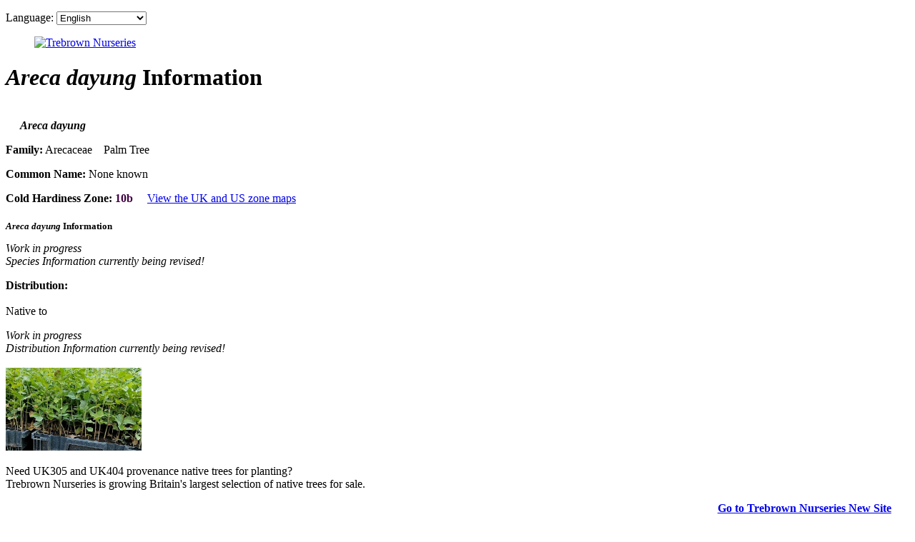

--- FILE ---
content_type: text/html; charset=UTF-8
request_url: https://www.trebrown.com/plant_info.php?species=Areca+dayung
body_size: 7465
content:
<!DOCTYPE html>
<html lang="en-GB">
<head>
<meta charset="UTF-8" />
<meta name="viewport" content="width=device-width,initial-scale=1" />
<script src="https://maps.googleapis.com/maps/api/js?key=AIzaSyDxkqeP6CnOVvh0_BNt1GzXJwBuDs_tbPM&sensor=false&libraries=places&language=en-GB"></script>
<title>Areca dayung Species Information</title>
<link rel="canonical" href="https://www.trebrown.com/plant_info.php?species=Areca+dayung" />
<meta name="keywords" content="Areca dayung, Species Information, Arecaceae, Palm Tree, Hardiness Zone, UK zone map, Information, Cold Hardiness, www.trebrown.com, Shop for Seeds, Plants, seeds, Trebrown Nurseries" />
<meta name="description" content="Detailed species information for Areca dayung Palm Tree" />
<link rel="stylesheet" href="https://www.trebrown.com/styles/new_shop.css" media="screen" />
<meta name="robots" content="all" />
<meta name="robots" content="index,follow" />
<link rel="SHORTCUT ICON" href="favicon.ico" />
<link rel="stylesheet" href="https://www.trebrown.com/styles/new_base.css" title="Default" />
<!--[if lt IE 9]><script src="https://www.trebrown.com/dist/html5shiv.js"></script><![endif]-->
<style>
#products {
 width: 98%;
}
#products H2 {
  border-left: none;
  margin: 40px 20px 0px 20px;
  font-size: 12pt;
}
h5 {
	margin-bottom: 0;
	padding-bottom: 0;
	line-height: 1;
}
.InfoWinDiv {
  font-size: 9pt;
  width: 200px;
  text-align: left;
}
.zone7a { font-weight: bold; font-size: 12pt; color: #2d96ff; }
.zone7b { font-weight: bold; font-size: 12pt; color: #0000ff; }
.zone8a { font-weight: bold; font-size: 12pt; color: #80ff80; }
.zone8b { font-weight: bold; font-size: 12pt; color: #008000; }
.zone9a { font-weight: bold; font-size: 12pt; color: #ff8040; }
.zone9b { font-weight: bold; font-size: 12pt; color: #ff0000; }
.zone10a { font-weight: bold; font-size: 12pt; color: #400080; }
.zone10b { font-weight: bold; font-size: 12pt; color: #400040; }
.zone11 { font-weight: bold; font-size: 12pt; color: #400040; }
</style>
<script>
function openWindow(URL,name) {
  window.open(URL, name, 'toolbar=no, menubar=no, scrollbars=yes, resizable=yes, top=20, left=100, width=640, height=480');
}
function openBigWindow(URL,name) {
  window.open(URL, name, 'top=0, left=0, width=790, height=570, toolbar=no, menubar=no, scrollbars=yes, resizable=yes');
}
</script>

</head>
<body>
<div id="body" translate="no">
<header id="head">
<form name="languages" method="post" action="transact-language.php">
<p id="user"><span lang="en" translate="no">Language:</span> <select name="lang" id="txtLanguage" onchange="document.forms['languages'].submit();">
<option value="en-GB" lang="en">English</option>
<option value="zh-CN" lang="zh-CN">简体中文版</option>
<option value="zh-TW" lang="zh-TW">中國傳統</option>
<option value="es" lang="es">Española</option>
<option value="pt" lang="pt">Português</option>
<option value="ru" lang="ru">русский</option>
<option value="ja" lang="ja">日本語</option>
<option value="fr" lang="fr">Française</option>
<option value="id" lang="id">Bahasa Indonesia</option>
<option value="de" lang="de">Deutsch</option>
<option value="tr" lang="tr">Türk dili</option>
<option value="it" lang="it">Italiana</option>
<option value="sh-Latn" lang="sh-Latn">Srpsko-hrvatski</option>
</select></p>
<input type="hidden" name="uri" value="/plant_info.php?species=Areca+dayung" /></form>
<div id="title"><figure id="logo"><a href="https://www.trebrown.com"><img src="images/furniture/logo.gif" class="logo" width="107" height="52" alt="Trebrown Nurseries" /></a></figure><div id="heading"><h1><em>Areca dayung</em> Information</h1></div></div>
</header>
<section id="products">
<h2><em>Areca dayung</em></h2>
<p class="morespace"><strong>Family:</strong> Arecaceae &nbsp;&nbsp; Palm Tree</p>
<p class="morespace"><strong>Common Name:</strong> None known</p>
<p class="morespace"><strong>Cold Hardiness Zone:</strong> <span class="color: zone10b">10b</span> &nbsp;&nbsp;&nbsp; <a href="https://www.trebrown.com/hrdzone.html" onclick="openBigWindow('https://www.trebrown.com/hrdzone.html', 'ZoneMap');return false;">View the UK and US zone maps</a></p>
<article id="columns">
<h5 class="morespace"><em>Areca dayung</em> Information</h5>
<p class="morespace"><em>Work in progress<br />Species Information currently being revised!</em></p>
<p class="morespace"><strong>Distribution:</strong><br />
<br />
Native to<p class="morespace"><em>Work in progress<br />Distribution Information currently being revised!</em></p>
<aside id="menu" class="caption" style="padding-top: 2px; background-color: #ffffff; border-radius: 8px;">
<div class="sponsor">
<a href="https://www.trebrown.co.uk/shop/native_trees/"><img src="https://www.trebrown.co.uk/graphics/natives.jpg" style="width: 190px;" alt="UK305 UK404 provenance native trees from Trebrown Nurseries" /></a>
<p style="text-align: left;">Need UK305 and UK404 provenance native trees for planting?<br />
Trebrown Nurseries is growing Britain's largest selection of native trees for sale.</p>
<p style="text-align: right;"><strong><a href="https://www.trebrown.co.uk/shop/native_trees/">Go to Trebrown Nurseries New Site</a></strong></p>
<p style="text-align: left;"><strong>Or commercial forest trees?</strong><br />Why not check out our <a href="https://www.trebrown.co.uk/shop/forestry_trees/">Commercial timber trees for planting</a> sponsored by <a href="https://www.trebrown.co.uk/">Trebrown Nurseries</a></p>

</div>
</aside>
</article>
<p class="morespace">
<script>
google_ad_client = "pub-5469098233381597";
google_ad_width = 468;
google_ad_height = 60;
google_ad_format = "468x60_as";
google_ad_type = "text_image";
google_ad_channel = "";
google_color_border = "008000";
google_color_bg = "FFFFFF";
google_color_link = "008000";
google_color_text = "000000";
google_color_url = "008000";
</script> 
<script src="https://pagead2.googlesyndication.com/pagead/show_ads.js">
</script>
<script>
google_ad_client = "pub-5469098233381597";
google_ad_width = 180;
google_ad_height = 60;
google_ad_format = "180x60_as_rimg";
google_cpa_choice = "CAAQoZbuiwIaCDru57n5ywqkKKfC93MwAA";
google_ad_channel = "0550471506";
</script>
<script src="https://pagead2.googlesyndication.com/pagead/show_ads.js">
</script>
</p>
<p class="right" style=" font-size: 8.5pt;">Strict: Copyright &copy; 2025 <a href="https://www.trebrown.co.uk/">www.trebrown.co.uk</a> - <em>Areca dayung</em> - Paragraph text, Photos and Illustrations &nbsp;&nbsp; <!-- htmlspecialchars($str, ENT_QUOTES) --></p>
</section>

<p>&nbsp;</p>

</div><!-- #body -->
<script src="https://www.google-analytics.com/urchin.js"></script>
<script>

_uacct = "UA-1322845-1";
urchinTracker();

<!-- Start Quantcast tag -->
_qoptions={
qacct:"p-ddtL0OPzNJUoc"
};
</script>
<script src="https://edge.quantserve.com/quant.js"></script>
<!-- End Quantcast tag -->
<!-- BEGIN: Google Certified Shops -->
<script>
  var gts = gts || [];

  gts.push(["id", "605250"]);
  gts.push(["badge_position", "BOTTOM_RIGHT"]);
  gts.push(["locale", "$Google_locale"]);
  gts.push(["google_base_offer_id", "0"]);
  gts.push(["google_base_subaccount_id", "0"]);
  gts.push(["google_base_country", "0"]);
  gts.push(["google_base_language", "0"]);

  (function() {
    var gts = document.createElement("script");
    gts.type = "text/javascript";
    gts.async = true;
    gts.src = "https://www.googlecommerce.com/trustedstores/api/js";
    var s = document.getElementsByTagName("script")[0];
    s.parentNode.insertBefore(gts, s);
  })();
</script>
<!-- END: Google Certified Shops -->
</body>
</html>


--- FILE ---
content_type: text/html; charset=utf-8
request_url: https://www.google.com/recaptcha/api2/aframe
body_size: 99
content:
<!DOCTYPE HTML><html><head><meta http-equiv="content-type" content="text/html; charset=UTF-8"></head><body><script nonce="hBml9tmDbir5-XcchpptxQ">/** Anti-fraud and anti-abuse applications only. See google.com/recaptcha */ try{var clients={'sodar':'https://pagead2.googlesyndication.com/pagead/sodar?'};window.addEventListener("message",function(a){try{if(a.source===window.parent){var b=JSON.parse(a.data);var c=clients[b['id']];if(c){var d=document.createElement('img');d.src=c+b['params']+'&rc='+(localStorage.getItem("rc::a")?sessionStorage.getItem("rc::b"):"");window.document.body.appendChild(d);sessionStorage.setItem("rc::e",parseInt(sessionStorage.getItem("rc::e")||0)+1);localStorage.setItem("rc::h",'1764085987101');}}}catch(b){}});window.parent.postMessage("_grecaptcha_ready", "*");}catch(b){}</script></body></html>

--- FILE ---
content_type: text/javascript; charset=UTF-8
request_url: https://www.google.com/_/scs/shopping-verified-reviews-static/_/js/k=boq-shopping-verified-reviews.VerifiedReviewsGcrProxyUi.en_US.MkE1KncSGcE.2018.O/ck=boq-shopping-verified-reviews.VerifiedReviewsGcrProxyUi.KPQ2YLzNoIA.L.B1.O/am=AAAAeA/d=1/exm=_b,_tp,pBXhlf/excm=_b,_tp,emptyview/ed=1/wt=2/ujg=1/rs=AC8lLkQ_m1kSvtM0L03QkPyUD0qjBQZF2A/ee=EmZ2Bf:zr1jrb;JsbNhc:Xd8iUd;LBgRLc:XVMNvd;NJ1rfe:yGfSdd;NPKaK:PVlQOd;SNUn3:ZwDk9d;cEt90b:ws9Tlc;dIoSBb:SpsfSb;eBAeSb:zbML3c;iFQyKf:vfuNJf;oGtAuc:sOXFj;qddgKe:xQtZb;wR5FRb:siKnQd;yxTchf:KUM7Z/dti=1/m=Wt6vjf,hhhU8,FCpbqb,WhJNk
body_size: 1507
content:
"use strict";this.default_VerifiedReviewsGcrProxyUi=this.default_VerifiedReviewsGcrProxyUi||{};(function(_){var window=this;
try{
var iB;_.hB=function(a){this.j=a||{cookie:""}};_.q=_.hB.prototype;
_.q.set=function(a,b,c){let d;var e=!1;let f;if(typeof c==="object"){f=c.Jt;e=c.On||!1;d=c.domain||void 0;var g=c.path||void 0;var h=c.Wh}if(/[;=\s]/.test(a))throw Error("Vb`"+a);if(/[;\r\n]/.test(b))throw Error("Wb`"+b);h===void 0&&(h=-1);c=d?";domain="+d:"";g=g?";path="+g:"";e=e?";secure":"";h=h<0?"":h==0?";expires="+(new Date(1970,1,1)).toUTCString():";expires="+(new Date(Date.now()+h*1E3)).toUTCString();this.j.cookie=a+"="+b+c+g+h+e+(f!=null?";samesite="+f:"")};
_.q.get=function(a,b){const c=a+"=",d=(this.j.cookie||"").split(";");for(let e=0,f;e<d.length;e++){f=d[e].trim();if(f.lastIndexOf(c,0)==0)return f.slice(c.length);if(f==a)return""}return b};_.q.remove=function(a,b,c){const d=this.get(a)!==void 0;this.set(a,"",{Wh:0,path:b,domain:c});return d};_.q.Hb=function(){return iB(this).keys};_.q.ub=function(){return iB(this).values};_.q.clear=function(){const a=iB(this).keys;for(let b=a.length-1;b>=0;b--)this.remove(a[b])};
iB=function(a){a=(a.j.cookie||"").split(";");const b=[],c=[];let d,e;for(let f=0;f<a.length;f++)e=a[f].trim(),d=e.indexOf("="),d==-1?(b.push(""),c.push(e)):(b.push(e.substring(0,d)),c.push(e.substring(d+1)));return{keys:b,values:c}};_.jB=new _.hB(typeof document=="undefined"?null:document);
_.y("Wt6vjf");
var kB=function(){var a=_.$t();return _.Nl(a,1)},lB=class extends _.J{constructor(a){super(a,0,lB.X)}ka(){return _.Ic(_.Q(this,1,_.Cl,_.au))}Mb(a){_.Jl(this,1,_.Hc(a),_.Cl)}};lB.X="f.bo";var mB=function(a){a.Gg&&(window.clearTimeout(a.Gg),a.Gg=0)},nB=function(a){const b=_.jB.get(window.location.protocol=="https:"?"SAPISID":"APISID","");a.qg=a.Sf!==""&&b==="";a.Bi=a.Sf!=b;a.Sf=b},pB=function(a){a.Re=!0;const b=oB(a);let c="rt=r&f_uid="+encodeURIComponent(String(a.Yg));_.rn(b,(0,_.I)(a.o,a),"POST",c)},qB=function(a){if(a.Qh||a.Re)mB(a),a.Gg=window.setTimeout((0,_.I)(a.j,a),Math.max(3,a.Tf)*1E3)},oB=function(a){const b=new _.Os(a.Pk);a.sh!=null&&b.j.set("authuser",a.sh);return b},rB=
function(a){a.qg||(a.Re=!0,a.Tf=Math.min((a.Tf||3)*2,60),qB(a))},sB=class extends _.kn{T(){this.Qh=!1;mB(this);super.T()}j(){nB(this);if(this.Re)return pB(this),!1;if(!this.Bi)return qB(this),!0;this.dispatchEvent("p");if(!this.Yg)return qB(this),!0;this.qg?(this.dispatchEvent("r"),qB(this)):pB(this);return!1}o(a){a=a.target;nB(this);if(_.xn(a)){this.Tf=0;if(this.qg)this.Re=!1,this.dispatchEvent("r");else if(this.Bi)this.dispatchEvent("s");else{try{var b=_.bu(a);const d=JSON.parse(b.substring(b.indexOf("\n")));
var c=(new lB(d[0])).ka()}catch(d){_.fe(d);this.dispatchEvent("t");rB(this);return}this.Re=!1;c?this.dispatchEvent("q"):this.dispatchEvent("r")}qB(this)}else{if(_.yn(a)!=0){b="";try{b=_.bu(a)}catch(d){}c=_.yn(a)<500;a=Error("Xb`"+_.yn(a)+"`"+oB(this).toString()+"`"+String(a.H)+"`"+b);c&&_.fe(a);this.dispatchEvent("t")}rB(this)}}};_.q=sB.prototype;_.q.Tf=0;_.q.Gg=0;_.q.Sf=null;_.q.qg=!1;_.q.Bi=!1;_.q.sh=null;_.q.Pk="/_/idv/";_.q.Yg="";_.q.Qh=!1;_.q.Re=!1;_.hf(_.rr,sB);_.fb().Xa(function(a){const b=new sB;_.jr(a,_.rr,b);if(kB()){a=kB();var c=_.Fe("WZsZ1e").string(null);b.Yg=a;c!==void 0&&(b.Sf=c);a=_.du();a.lastIndexOf("/",0)==0||(a="/"+a);b.Pk=a+"/idv/";(a=_.cu())&&_.Fe("gGcLoe").v(!1)&&(b.sh=a);b.Qh=!0;b.j()}});
_.B();
_.tF=_.F("LvGhrf",[_.vr]);
_.uF=_.F("RqjULd",[_.tF]);
_.xF=function(){if(!_.M(_.Fe("iCzhFc"),!1)&&!vF){vF=!0;var a=_.wF.tk?_.wF.tk:100;a<=0&&(a=0);a>100&&(a=100);a=Math.random()<a/100;_.wF.Bn&&a&&(a=_.fb().H,_.Gf(_.kg(_.uF,a)).then(b=>void b.init()))}};_.wF={Ec:241,xs:!1,tk:100};var vF=!1;
_.wF.Bn=!0;
_.OG=class extends _.J{constructor(a){super(a)}};_.PG=class extends _.J{constructor(a){super(a)}};_.QG=new _.PG;_.RG=class extends _.J{constructor(a){super(a,8)}};_.SG=new _.Rl(175237375,_.RG,class extends _.J{constructor(a){super(a)}});
_.y("hhhU8");
var PK;new _.P(a=>{PK=a});_.xF();_.sf(()=>{PK()});
_.B();
_.y("FCpbqb");
_.fb().Xa(function(a){_.Gf(_.kg(_.br,a))});
_.B();
_.y("WhJNk");
var $J=function(){var a=_.jB;if(!_.v.navigator.cookieEnabled)return!1;if(a.j.cookie)return!0;a.set("TESTCOOKIESENABLED","1",{Wh:60});if(a.get("TESTCOOKIESENABLED")!=="1")return!1;a.remove("TESTCOOKIESENABLED");return!0},aK=new Date(1262304E6),bK=new Date(12779424E5),cK=new Date(129384E7),dK=function(a,b){b?a.push(Math.round((b-aK.getTime())/6E4)):a.push(null)},eK=function(a,b,c){a.push(b.getTimezoneOffset()/15+56);a:{var d=b.getTimezoneOffset();const e=c.getTimezoneOffset();if(d!=e)for(b=b.getTime()/
6E4,c=c.getTime()/6E4;b<=c;){const f=(b>>1)+(c>>1),g=f*6E4,h=(new Date(g+3E4)).getTimezoneOffset();if((new Date(g-3E4)).getTimezoneOffset()!=h){d=g;break a}if(h==d)b=f+1;else if(h==e)c=f-1;else break}d=null}dK(a,d)};var fK=class extends _.GB{static ja(){return{M:{window:_.JB}}}constructor(a){super();this.j=a.M.window;if(!_.M(_.Fe("xn5OId"),!1)&&$J()&&_.jB.get("OTZ")===void 0){a=_.jB;var b=a.set;const c=[],d=new Date;dK(c,d.getTime());c.push(d.getTimezoneOffset()/15+56);eK(c,aK,bK);eK(c,bK,cK);b.call(a,"OTZ",c.join("_"),{Wh:2592E3,path:"/",domain:void 0,On:this.j.get().location.protocol==="https:"})}}};_.AB(_.br,fK);
_.B();
}catch(e){_._DumpException(e)}
}).call(this,this.default_VerifiedReviewsGcrProxyUi);
// Google Inc.


--- FILE ---
content_type: text/javascript; charset=UTF-8
request_url: https://www.google.com/_/scs/shopping-verified-reviews-static/_/js/k=boq-shopping-verified-reviews.VerifiedReviewsGcrProxyUi.en_US.MkE1KncSGcE.2018.O/ck=boq-shopping-verified-reviews.VerifiedReviewsGcrProxyUi.KPQ2YLzNoIA.L.B1.O/am=AAAAeA/d=1/exm=EFQ78c,FCpbqb,WhJNk,Wt6vjf,_b,_tp,hhhU8,lwddkf,pBXhlf/excm=_b,_tp,emptyview/ed=1/wt=2/ujg=1/rs=AC8lLkQ_m1kSvtM0L03QkPyUD0qjBQZF2A/ee=EmZ2Bf:zr1jrb;JsbNhc:Xd8iUd;LBgRLc:XVMNvd;NJ1rfe:yGfSdd;NPKaK:PVlQOd;SNUn3:ZwDk9d;cEt90b:ws9Tlc;dIoSBb:SpsfSb;eBAeSb:zbML3c;iFQyKf:vfuNJf;oGtAuc:sOXFj;qddgKe:xQtZb;wR5FRb:siKnQd;yxTchf:KUM7Z/dti=1/m=p3hmRc,LvGhrf,RqjULd
body_size: 12901
content:
"use strict";this.default_VerifiedReviewsGcrProxyUi=this.default_VerifiedReviewsGcrProxyUi||{};(function(_){var window=this;
try{
var TG,XG,YG,ZG,$G,bH,jH,kH,lH,nH,iH,hH,oH,pH,qH,aH,dH,cH,tH,uH,vH,wH,xH,fH,gH,yH,zH,AH,BH,DH,CH,EH,FH,GH,HH;TG=function(a){var b=(0,_.Gl)(Number(a));if((0,_.Fl)(b))return String(b);b=a.indexOf(".");b!==-1&&(a=a.substring(0,b));return _.Ht(a)};_.UG=function(a){if(a!=null)a:{if(!_.Gt(a))throw _.Cc("int64");switch(typeof a){case "string":a=TG(a);break a;case "bigint":a=_.ic((0,_.Dl)(64,a));break a;default:a=_.It(a)}}return a};
_.VG=function(a,b=!1){const c=typeof a;if(a==null)return a;if(c==="bigint")return String((0,_.Dl)(64,a));if(_.Gt(a))return c==="string"?TG(a):b?_.Jt(a):_.It(a)};_.WG=function(a,b,c,d,e,f){_.rd(a);const g=a.ca;a=_.PB(a,g,g[_.D]|0,c,b,2,!0);f?_.Bc(a,e):d=d!=null?d:new c;e!=void 0?a.splice(e,f,d):a.push(d);e=c=a===_.yd?7:a[_.D]|0;(d=_.vc(d))?(c&=-9,a.length===1&&(c&=-4097)):c|=4096;c!==e&&(a[_.D]=c);d||_.sd(g)};XG=function(a){return _.Ac(a,!1,!1)};
YG=function(a){if(a==null)return a;if(typeof a==="bigint")return(0,_.Yc)(a)?a=Number(a):(a=(0,_.Dl)(64,a),a=(0,_.Yc)(a)?Number(a):String(a)),a;if(_.Gt(a))return typeof a==="number"?_.It(a):TG(a)};
ZG=function(a,b,c,d){_.rd(a);const e=a.ca;let f=e[_.D]|0;if(c==null)return _.td(e,f,b),a;let g=c===_.yd?7:c[_.D]|0,h=g;var k=_.ud(g);let l=k||Object.isFrozen(c);k||(g=0);l||(c=[...c],h=0,g=_.vd(g,f),l=!1);g|=5;var m;k=(m=_.mc(g))!=null?m:0;for(m=0;m<c.length;m++){const n=c[m],r=d(n,k);Object.is(n,r)||(l&&(c=[...c],h=0,g=_.vd(g,f),l=!1),c[m]=r)}g!==h&&(l&&(c=[...c],g=_.vd(g,f)),c[_.D]=g);_.td(e,f,b,c);return a};$G=function(a){let b=_.Fe(a);b.j()||_.v===_.v.top||(b=_.Fe(a,_.v.top));return b};
bH=function(a,b){(a=_.M($G(a),!1))?(b=$G(b()),b=_.Ge(b),b=_.Ql(_.OG,`[${b.substring(4)}`),b=_.pd(b)):b=aH();return{enabled:a,Wd:b}};
_.eH=function(){let a,b;cH!=null||(cH=Object.freeze({get enabled(){return cH.Ec===-1||_.M($G("iCzhFc"),!1)?!1:cH.Mi.enabled||cH.Hi.enabled},Fh:_.Pn($G("HiPsbb"),dH),ph:(a=_.Ln($G("MUE6Ne")))!=null?a:void 0,zc:(b=_.Ln($G("cfb2h")))!=null?b:void 0,Ec:_.On($G("yFnxrf"),-1),uj:_.Tn($G("fPDxwd")).map(c=>_.On(c,0)).filter(c=>c>0),nu:_.M($G("vJQk6"),!1),Mi:bH("xwAfE",()=>"UUFaWc"),Hi:bH("xnI9P",()=>"u4g7r")}));return cH};
jH=function(a,b=fH){if(!gH){let d;a=(d=a.navigator)==null?void 0:d.userAgentData;if(!a||typeof a.getHighEntropyValues!=="function"||a.brands&&typeof a.brands.map!=="function")return Promise.reject(Error("sc"));hH((a.brands||[]).map(e=>{var f=new iH;f=_.Ol(f,1,e.brand);return _.Ol(f,2,e.version)}));typeof a.mobile==="boolean"&&_.Jl(_.QG,2,_.Hc(a.mobile));gH=a.getHighEntropyValues(b)}const c=new Set(b);return gH.then(d=>{const e=_.QG.clone();c.has("platform")&&_.Ol(e,3,d.platform);c.has("platformVersion")&&
_.Ol(e,4,d.platformVersion);c.has("architecture")&&_.Ol(e,5,d.architecture);c.has("model")&&_.Ol(e,6,d.model);c.has("uaFullVersion")&&_.Ol(e,7,d.uaFullVersion);return _.Qt(e)}).catch(()=>_.Qt(_.QG))};kH=function(a){this.j=this.l=this.o=a};
lH=function(){function a(){e[0]=1732584193;e[1]=4023233417;e[2]=2562383102;e[3]=271733878;e[4]=3285377520;m=l=0}function b(n){for(var r=g,p=0;p<64;p+=4)r[p/4]=n[p]<<24|n[p+1]<<16|n[p+2]<<8|n[p+3];for(p=16;p<80;p++)n=r[p-3]^r[p-8]^r[p-14]^r[p-16],r[p]=(n<<1|n>>>31)&4294967295;n=e[0];var t=e[1],u=e[2],A=e[3],z=e[4];for(p=0;p<80;p++){if(p<40)if(p<20){var K=A^t&(u^A);var la=1518500249}else K=t^u^A,la=1859775393;else p<60?(K=t&u|A&(t|u),la=2400959708):(K=t^u^A,la=3395469782);K=((n<<5|n>>>27)&4294967295)+
K+z+la+r[p]&4294967295;z=A;A=u;u=(t<<30|t>>>2)&4294967295;t=n;n=K}e[0]=e[0]+n&4294967295;e[1]=e[1]+t&4294967295;e[2]=e[2]+u&4294967295;e[3]=e[3]+A&4294967295;e[4]=e[4]+z&4294967295}function c(n,r){if(typeof n==="string"){n=unescape(encodeURIComponent(n));for(var p=[],t=0,u=n.length;t<u;++t)p.push(n.charCodeAt(t));n=p}r||(r=n.length);p=0;if(l==0)for(;p+64<r;)b(n.slice(p,p+64)),p+=64,m+=64;for(;p<r;)if(f[l++]=n[p++],m++,l==64)for(l=0,b(f);p+64<r;)b(n.slice(p,p+64)),p+=64,m+=64}function d(){var n=[],
r=m*8;l<56?c(h,56-l):c(h,64-(l-56));for(var p=63;p>=56;p--)f[p]=r&255,r>>>=8;b(f);for(p=r=0;p<5;p++)for(var t=24;t>=0;t-=8)n[r++]=e[p]>>t&255;return n}for(var e=[],f=[],g=[],h=[128],k=1;k<64;++k)h[k]=0;var l,m;a();return{reset:a,update:c,digest:d,digestString:function(){for(var n=d(),r="",p=0;p<n.length;p++)r+="0123456789ABCDEF".charAt(Math.floor(n[p]/16))+"0123456789ABCDEF".charAt(n[p]%16);return r}}};_.mH=function(a){let b;return(b=_.Ll(a,1))!=null?b:0};nH=class extends _.J{constructor(a){super(a)}Mh(){return _.mH(this)}};
iH=class extends _.J{constructor(a){super(a)}};hH=function(a){_.xi(_.QG,1,a)};oH=class extends _.J{constructor(a){super(a)}};pH=function(a){return _.Pl(a,1,1)};qH=class extends _.J{constructor(a){super(a)}};aH=_.Fd(_.OG);dH={Dp:0,vq:1,Vq:2,Ro:3,Zp:4};_.rH=function(a,b){return ZG(a,3,b,_.Kc)};_.sH=class extends _.J{constructor(a){super(a)}};tH=class extends _.J{constructor(a){super(a)}};
uH=class{constructor(a,b){this.l=a;this.na=b;this.enabled=!1;this.o=()=>_.jj();this.v=this.o()}setInterval(a){this.l=a;this.j&&this.enabled?(this.stop(),this.start()):this.j&&this.stop()}start(){this.enabled=!0;this.j||(this.j=setTimeout(()=>{this.Oe()},this.l),this.v=this.o())}stop(){this.enabled=!1;this.j&&(clearTimeout(this.j),this.j=void 0)}Oe(){if(this.enabled){const a=Math.max(this.o()-this.v,0);a<this.l*.8?this.j=setTimeout(()=>{this.Oe()},this.l-a):(this.j&&(clearTimeout(this.j),this.j=void 0),
this.na(),this.enabled&&(this.stop(),this.start()))}else this.j=void 0}};vH=class extends _.J{constructor(a){super(a)}};wH=class extends _.J{constructor(a){super(a)}};xH=_.QB(_.PG);fH=["platform","platformVersion","architecture","model","uaFullVersion"];gH=null;yH=class extends _.J{constructor(a){super(a)}ka(){return _.Nl(this,2)}Mb(a){_.Ol(this,2,a)}};zH=class extends _.J{constructor(a){super(a,4)}};AH=class extends _.J{constructor(a){super(a,36)}Mb(a){_.WG(this,3,yH,void 0,a,1)}};
BH=class extends _.J{constructor(a){super(a,19)}zf(a){return _.Pl(this,2,a)}};DH=function(a,b){_.ui(a.j,qH,1,b);_.mH(b)||pH(b);a.Sc||(b=CH(a),_.Nl(b,5)||_.Ol(b,5,a.locale));a.o&&(b=CH(a),_.Kl(b,_.PG,9)||_.ui(b,_.PG,9,a.o))};CH=function(a){var b=_.Kl(a.j,qH,1);b||(b=new qH,DH(a,b));a=b;b=_.Kl(a,oH,11);b||(b=new oH,_.ui(a,oH,11,b));return b};EH=function(a,b){a.l=b};
FH=function(a){const b=a.Sc?void 0:_.xm();b?jH(b,fH).then(c=>{a.o=xH(c!=null?c:"[]");c=CH(a);_.ui(c,_.PG,9,a.o);return!0}).catch(()=>!1):Promise.resolve(!1)};
GH=function(a,b,c=0,d=0,e=null,f=0,g=0){if(!a.Sc){var h=CH(a);var k=new nH;k=_.Pl(k,1,a.l);k=_.Jl(k,2,_.Hc(a.v));d=_.R(k,3,d>0?d:void 0);f=_.R(d,4,f>0?f:void 0);g=_.R(f,5,g>0?g:void 0);g=_.pd(g);_.ui(h,nH,10,g)}a=a.j.clone();h=Date.now().toString();a=_.Jl(a,4,_.UG(h));b=_.xi(a,3,b.slice());e&&(a=new vH,e=_.R(a,13,e),a=new wH,e=_.ui(a,vH,2,e),a=new zH,e=_.ui(a,wH,1,e),e=_.Pl(e,2,9),_.ui(b,zH,18,e));c&&_.Jl(b,14,_.UG(c));return b};
HH=class{constructor(a,b=!1){this.Sc=b;this.o=this.locale=null;this.l=0;this.v=!1;this.j=new BH;Number.isInteger(a)&&this.j.zf(a);b||(this.locale=document.documentElement.getAttribute("lang"));DH(this,new qH)}zf(a){this.j.zf(a);return this}};kH.prototype.reset=function(){this.j=this.l=this.o};kH.prototype.ka=function(){return this.l};
var IH=_.QB(_.RG),JH=function(){return"https://play.google.com/log?format=json&hasfast=true"},KH=function(a,b){return a.V?b?()=>{b().then(()=>{a.flush()})}:()=>{a.flush()}:()=>{}},LH=function(a){a.v.v=!0;a.flush();a.v.v=!1},MH=function(a){a.G||(a.G=JH());try{return(new URL(a.G)).toString()}catch(b){return(new URL(a.G,_.xm().location.origin)).toString()}},NH=function(a,b,c){a.H&&a.H.Es(b,c)},PH=function(a){OH(a,(b,c)=>{b=new URL(b);b.searchParams.set("format","json");let d=!1;try{d=_.xm().navigator.sendBeacon(b.toString(),
_.Qt(c))}catch(e){}d||(a.J=!1);return d})},QH=function(a,b,c=null,d=a.withCredentials){const e={},f=new URL(MH(a));c&&(e.Authorization=c);a.sd&&(e["X-Goog-AuthUser"]=a.sd,f.searchParams.set("authuser",a.sd));return{url:f.toString(),body:b,Cl:1,ti:e,Kn:"POST",withCredentials:d,Fg:a.Fg}},OH=function(a,b){if(a.j.length!==0){var c=new URL(MH(a));c.searchParams.delete("format");var d=a.Be();d&&c.searchParams.set("auth",d);c.searchParams.set("authuser",a.sd||"0");for(d=0;d<10&&a.j.length;++d){const e=a.j.slice(0,
32),f=GH(a.v,e,a.B,a.F,a.Sd,a.L,a.K);if(!b(c.toString(),f)){++a.F;break}a.B=0;a.F=0;a.L=0;a.K=0;a.j=a.j.slice(e.length)}a.l.enabled&&a.l.stop()}},SH=class extends _.w{constructor(a){super();this.j=[];this.W="";this.Z=this.P=-1;this.I=this.o=null;this.F=this.B=0;this.H=null;this.K=this.L=0;this.ia=1;this.Fg=0;this.N=!1;this.Ec=a.Ec;this.Be=a.Be||(()=>{});this.v=new HH(a.Ec,a.Sc);this.qb=a.qb||null;this.Sd=a.Sd||null;this.G=a.oo||null;this.sd=a.sd||null;this.cf=a.cf||!1;this.withCredentials=!a.zj;this.Sc=
a.Sc||!1;this.J=!this.Sc&&!!_.xm()&&!!_.xm().navigator&&_.xm().navigator.sendBeacon!==void 0;this.V=typeof URLSearchParams!=="undefined"&&!!(new URL(JH())).searchParams&&!!(new URL(JH())).searchParams.set;const b=pH(new qH);DH(this.v,b);this.D=new kH(1E4);a=KH(this,a.gj);this.l=new uH(this.D.ka(),a);this.R=new uH(6E5,a);this.cf||this.R.start();this.Sc||(document.addEventListener("visibilitychange",()=>{if(document.visibilityState==="hidden"){LH(this);let c;(c=this.H)==null||c.flush()}}),document.addEventListener("pagehide",
()=>{LH(this);let c;(c=this.H)==null||c.flush()}))}T(){LH(this);this.l.stop();this.R.stop();super.T()}Mc(a){if(a instanceof AH)this.log(a);else try{var b=new AH,c=_.Qt(a);var d=_.Ol(b,8,c);this.log(d)}catch(e){NH(this,4,1)}}log(a){NH(this,2,1);if(this.V){a=a.clone();var b=this.ia++;b=a=_.Jl(a,21,_.UG(b));if(_.VG(_.Q(b,1))==null){var c=Date.now();c=Number.isFinite(c)?c.toString():"0";_.Jl(b,1,_.UG(c))}(_.al?YG(_.Q(b,15,void 0,void 0,_.Kt)):YG(_.Q(b,15)))==null&&_.Jl(b,15,_.UG((new Date).getTimezoneOffset()*
60));this.o&&(c=this.o.clone(),_.ui(b,tH,16,c));NH(this,1,1);b=this.j.length-1E3+1;b>0&&(this.j.splice(0,b),this.B+=b,NH(this,3,b));this.j.push(a);this.cf||this.l.enabled||this.l.start()}}flush(a,b){if(this.j.length===0)a&&a();else if(this.N&&this.J)this.v.l=3,PH(this);else{var c=Date.now();if(this.Z>c&&this.P<c)b&&b("throttled");else{this.qb&&(typeof this.qb.Mh==="function"?EH(this.v,this.qb.Mh()):this.v.l=0);var d=this.j.length,e=GH(this.v,this.j,this.B,this.F,this.Sd,this.L,this.K),f=this.Be();
if(f&&this.W===f)b&&b("stale-auth-token");else{this.j=[];this.l.enabled&&this.l.stop();this.B=0;c=_.Qt(e);let g;this.I&&this.I.kf(c.length)&&(g=RH(c));const h=QH(this,c,f),k=n=>{this.D.reset();this.l.setInterval(this.D.ka());if(n){var r=null;try{const p=JSON.stringify(JSON.parse(n.replace(")]}'\n","")));r=IH(p)}catch(p){}r&&(n=Number(_.Pt(r,1,_.ic("-1"))),n>0&&(this.P=Date.now(),this.Z=this.P+n),r=_.Nt(r,_.SG))&&(r=_.Ml(r,-1),r!==-1&&(this.D=new kH(r<1?1:r),this.l.setInterval(this.D.ka())))}a&&a();
this.F=0},l=(n,r)=>{var p=_.TB(e,AH,3);var t=Number(_.Pt(e,14)),u=this.D;u.j=Math.min(3E5,u.j*2);u.l=Math.min(3E5,u.j+Math.round(.1*(Math.random()-.5)*2*u.j));this.l.setInterval(this.D.ka());n===401&&f&&(this.W=f);t&&(this.B+=t);r===void 0&&(r=500<=n&&n<600||n===401||n===0);r&&(this.j=p.concat(this.j),this.cf||this.l.enabled||this.l.start());NH(this,7,1);b&&b("net-send-failed",n);++this.F},m=()=>{this.qb&&this.qb.send(h,k,l)};g?g.then(n=>{NH(this,5,d);h.ti["Content-Encoding"]="gzip";h.ti["Content-Type"]=
"application/binary";h.body=n;h.Cl=2;m()},()=>{NH(this,6,d);m()}):m()}}}}};var TH=function(a){if(!a)return"";if(/^about:(?:blank|srcdoc)$/.test(a))return window.origin||"";a.indexOf("blob:")===0&&(a=a.substring(5));a=a.split("#")[0].split("?")[0];a=a.toLowerCase();a.indexOf("//")==0&&(a=window.location.protocol+a);/^[\w\-]*:\/\//.test(a)||(a=window.location.href);var b=a.substring(a.indexOf("://")+3),c=b.indexOf("/");c!=-1&&(b=b.substring(0,c));c=a.substring(0,a.indexOf("://"));if(!c)throw Error("tc`"+a);if(c!=="http"&&c!=="https"&&c!=="chrome-extension"&&c!=="moz-extension"&&
c!=="file"&&c!=="android-app"&&c!=="chrome-search"&&c!=="chrome-untrusted"&&c!=="chrome"&&c!=="app"&&c!=="devtools")throw Error("uc`"+c);a="";var d=b.indexOf(":");if(d!=-1){var e=b.substring(d+1);b=b.substring(0,d);if(c==="http"&&e!=="80"||c==="https"&&e!=="443")a=":"+e}return c+"://"+b+a};var VH=function(a,b,c){var d=String(_.v.location.href);return d&&a&&b?[b,UH(TH(d),a,c||null)].join(" "):null},UH=function(a,b,c){var d=[];let e=[];if((Array.isArray(c)?2:1)==1)return e=[b,a],_.x(d,function(h){e.push(h)}),WH(e.join(" "));const f=[],g=[];_.x(c,function(h){g.push(h.key);f.push(h.value)});c=Math.floor((new Date).getTime()/1E3);e=f.length==0?[c,b,a]:[f.join(":"),c,b,a];_.x(d,function(h){e.push(h)});a=WH(e.join(" "));a=[c,a];g.length==0||a.push(g.join(""));return a.join("_")},WH=function(a){const b=
lH();b.update(a);return b.digestString().toLowerCase()};var XH=function(a,b,c,d){(a=_.v[a])||typeof document==="undefined"||(a=(new _.hB(document)).get(b));return a?VH(a,c,d):null},YH=function(a){var b=TH(_.v==null?void 0:_.v.location.href);const c=[];var d;(d=_.v.__SAPISID||_.v.__APISID||_.v.__3PSAPISID||_.v.__1PSAPISID||_.v.__OVERRIDE_SID)?d=!0:(typeof document!=="undefined"&&(d=new _.hB(document),d=d.get("SAPISID")||d.get("APISID")||d.get("__Secure-3PAPISID")||d.get("__Secure-1PAPISID")),d=!!d);if(d){var e=(d=b=b.indexOf("https:")==0||b.indexOf("chrome-extension:")==
0||b.indexOf("chrome-untrusted://new-tab-page")==0||b.indexOf("moz-extension:")==0)?_.v.__SAPISID:_.v.__APISID;e||typeof document==="undefined"||(e=new _.hB(document),e=e.get(d?"SAPISID":"APISID")||e.get("__Secure-3PAPISID"));(d=e?VH(e,d?"SAPISIDHASH":"APISIDHASH",a):null)&&c.push(d);b&&((b=XH("__1PSAPISID","__Secure-1PAPISID","SAPISID1PHASH",a))&&c.push(b),(a=XH("__3PSAPISID","__Secure-3PAPISID","SAPISID3PHASH",a))&&c.push(a))}return c.length==0?null:c.join(" ")};var RH=function(a){return _.Zi(function*(){var b=new CompressionStream("gzip");const c=(new Response(b.readable)).arrayBuffer();b=b.writable.getWriter();yield b.write((new TextEncoder).encode(a));yield b.close();return new Uint8Array(yield c)})},ZH=class{kf(a){return a<1024?!1:typeof CompressionStream!=="undefined"}};var $H=class{constructor(){this.vl=typeof AbortController!=="undefined"}send(a,b,c){const d=this;return _.Zi(function*(){const e=d.vl?new AbortController:void 0,f=e?setTimeout(()=>{e.abort()},a.Fg):void 0;try{const g=Object.assign({},{method:a.Kn,headers:Object.assign({},a.ti)},a.body&&{body:a.body},a.withCredentials&&{credentials:"include"},{signal:a.Fg&&e?e.signal:null}),h=yield fetch(a.url,g);h.status===200?b==null||b(yield h.text()):c==null||c(h.status)}catch(g){switch(g==null?void 0:g.name){case "AbortError":c==
null||c(408);break;default:c==null||c(400)}}finally{clearTimeout(f)}})}Mh(){return 4}};_.aI=function(a,b){a.zc=b;return a};_.bI=function(a,b){a.j=b;return a};_.cI=function(a,b){a.l=b;return a};
_.dI=function(a){a.qb||(a.qb=new $H);const b=new SH({Ec:a.Ec,Be:a.Be?a.Be:YH,sd:a.sd,oo:"https://play.google.com/log?format=json&hasfast=true",Sc:!1,cf:!1,zj:a.v,gj:a.gj,qb:a.qb});_.Vh(a,b);if(a.zc){var c=a.zc,d=CH(b.v);_.Ol(d,7,c)}b.I=new ZH;a.Sd&&(b.Sd=a.Sd);a.j&&((d=a.j)?(b.o||(b.o=new tH),c=b.o,d=_.Qt(d),_.Ol(c,4,d)):b.o&&_.Jl(b.o,4));a.l&&(d=a.l,b.o||(b.o=new tH),c=b.o,d=[...d],ZG(c,2,d,XG));a.o&&(b.N=b.J);FH(b.v);a.qb.zf&&a.qb.zf(a.Ec);a.qb.Sn&&a.qb.Sn(b);return b};
_.eI=class extends _.w{constructor(a,b="0"){super();this.Ec=a;this.sd=b;this.l=this.j=this.Sd=this.qb=this.zc=null;this.o=!1}zj(){this.v=!0;return this}};
_.y("p3hmRc");
var hI,fI,gI,jI;hI=function(a,b){var c=_.cu(),d=[];let e;c=fI(_.aI(_.bI(new _.eI(a,c),_.rH(new _.sH,b.uj)),(e=b.zc)!=null?e:""));d&&d.length>0&&_.cI(c,d.map(h=>_.bd(h)));let f;switch(a){case 1957:f=3;break;case 2082:f=2;break;case 1884:f=1;break;case 2649:f=0}let g;return new gI(_.dI(c),(g=b.ph)!=null?g:"",f,b.Fh)};fI=function(a){a.o=!0;return a};
_.iI=function(a,b,c){const d=b.j();a.j!==void 0&&d.j(a.j);d.v(a.Fh);a.o&&d.B(a.o);let e,f;const g=(e=_.fb())==null?void 0:(f=e.P)==null?void 0:_.bo(f.v,"k");g&&d.D(g);b.v(c);a.l.Mc(b);a.l.flush()};gI=class{constructor(a,b,c,d=0){this.l=a;this.j=b;this.o=c;this.Fh=d}};jI=class{Mc(){}flush(){}};_.kI=class extends _.GB{constructor(){super();this.config=_.eH();this.j=this.config.enabled?hI(this.config.Ec,this.config):new gI(new jI)}};_.AB(_.vr,_.kI);
_.B();
_.lI=function(a,b,c){_.rd(a);a=a.ca;let d=a[_.D]|0;const e=_.xd(a,c),f=void 0===_.Bl;b=_.Qc(e,b,!f,d);if(!f||b)return b=_.od(b),e!==b&&(d=_.td(a,d,c,b),_.sd(a,d)),b};_.mI=class extends _.J{constructor(a){super(a)}getUrl(){return _.Nl(this,3)}j(a){_.Ol(this,5,a)}B(a){_.Pl(this,8,a)}D(a){_.Ol(this,10,a)}v(a){_.Pl(this,11,a)}};_.nI=class extends _.J{constructor(a){super(a)}j(){return _.lI(this,_.mI,5)}v(a){_.ui(this,_.OG,18,a)}};
_.y("LvGhrf");
var pI=function(a){if(_.v&&_.v.performance&&_.v.performance.memory){var b=_.v.performance.memory;if(b){const c=new oI;isNaN(b.jsHeapSizeLimit)||_.Jl(c,1,_.UG(Math.round(b.jsHeapSizeLimit).toString()));isNaN(b.totalJSHeapSize)||_.Jl(c,2,_.UG(Math.round(b.totalJSHeapSize).toString()));isNaN(b.usedJSHeapSize)||_.Jl(c,3,_.UG(Math.round(b.usedJSHeapSize).toString()));_.ui(a,oI,1,c)}}},tI=function(a){if(qI()){var b=performance.getEntriesByType("navigation");if(b&&b.length){var c=new rI;if(b=b[0]){switch(b.type){case "navigate":c.Wc(1);
break;case "reload":c.Wc(2);break;case "back_forward":c.Wc(3);break;case "prerender":c.Wc(4);break;default:c.Wc(0)}var d=_.R(c,2,Math.round(b.startTime));d=_.R(d,3,Math.round(b.fetchStart));d=_.R(d,4,Math.round(b.domainLookupStart));d=_.R(d,5,Math.round(b.domainLookupEnd));d=_.R(d,6,Math.round(b.connectStart));d=_.R(d,7,Math.round(b.connectEnd));d=_.R(d,8,Math.round(b.requestStart));d=_.R(d,9,Math.round(b.responseStart));d=_.R(d,10,Math.round(b.responseEnd));var e=sI(Math.round(b.domInteractive));
d=_.R(d,11,e);e=sI(Math.round(b.domComplete));d=_.R(d,12,e);d=_.R(d,13,Math.round(b.loadEventStart));_.R(d,14,Math.round(b.loadEventEnd))}_.ui(a,rI,8,c)}}},sI=function(a){return Number.isFinite(a)?a:null},vI=function(a){if(qI()){var b=performance.getEntriesByType("resource");if(b&&b.length){var c=new uI,d=0,e=0,f=0,g=0,h=0,k=0,l=0,m=0,n=0,r=0;for(let p=0;p<b.length;p++){const t=b[p],u=t.responseEnd-t.startTime;if(u>=0)switch(t.initiatorType){case "css":d++;e+=u;break;case "img":f++;g+=u;break;case "script":h++;
k+=u;break;case "link":l++;m+=u;break;default:n++,r+=u}}d&&(b=_.R(c,1,d),_.R(b,2,Math.round(e/d)));f&&(d=_.R(c,3,f),_.R(d,4,Math.round(g/f)));h&&(f=_.R(c,5,h),_.R(f,6,Math.round(k/h)));l&&(h=_.R(c,7,l),_.R(h,8,Math.round(m/l)));n&&(l=_.R(c,9,n),_.R(l,10,Math.round(r/n)));_.ui(a,uI,10,c)}}},wI=function(){let a;return window.PerformanceObserver&&((a=window.PerformanceObserver.supportedEntryTypes)==null?void 0:a.includes("paint"))},zI=function(a){if(qI()){var b=performance.getEntriesByType("paint");
if(b&&b.length){var c=a.ca;c=_.Dd(c,c[_.D]|0,xI,11)!==void 0?_.Kl(a,xI,11):new xI;yI(b,c);_.ui(a,xI,11,c)}}},yI=function(a,b){for(let c=0;c<a.length;c++){const d=a[c],e=Math.round(d.startTime);d.name!=="first-paint"||_.Lc(_.Q(b,1))!=null?d.name!=="first-contentful-paint"||_.Lc(_.Q(b,2))!=null||_.R(b,2,e):_.R(b,1,e)}},qI=function(){return _.v.performance&&_.v.performance.getEntriesByType?!0:!1},BI=function(a,b){AI.get(a)||AI.set(a,new b);return AI.get(a)},oI=class extends _.J{constructor(a){super(a)}},
rI=class extends _.J{constructor(a){super(a)}getType(){return _.mH(this)}Wc(a){_.Pl(this,1,a)}},xI=class extends _.J{constructor(a){super(a)}},uI=class extends _.J{constructor(a){super(a)}},CI=class extends _.J{constructor(a){super(a)}},DI=class extends _.J{constructor(a){super(a)}},EI=class extends _.J{constructor(a){super(a)}},FI=class extends _.J{constructor(a){super(a)}},GI=class extends _.J{constructor(a){super(a)}Y(){return _.Nl(this,2)}getUrl(){return _.Nl(this,3)}},HI=class extends _.J{constructor(a){super(a)}},
II=class extends _.J{constructor(a){super(a)}};var JI=_.v.URL,KI;try{new JI("http://example.com"),KI=!0}catch(a){KI=!1}
var LI=KI,OI=function(a){const b=_.wg(document,"A");let c;try{_.Gd(b,new _.Sa(a)),c=b.protocol}catch(e){throw Error("vc`"+a);}if(c===""||c===":"||c[c.length-1]!=":")throw Error("vc`"+a);if(!MI.has(c))throw Error("vc`"+a);if(!b.hostname)throw Error("vc`"+a);const d=b.href;a={href:d,protocol:b.protocol,username:"",password:"",hostname:b.hostname,pathname:"/"+b.pathname,search:b.search,hash:b.hash,toString:()=>d};MI.get(b.protocol)===b.port?(a.host=a.hostname,a.port="",a.origin=a.protocol+"//"+a.hostname):
(a.host=b.host,a.port=b.port,a.origin=a.protocol+"//"+a.hostname+":"+a.port);return a},PI=function(a){if(LI){{try{var b=new JI(a)}catch(d){throw Error("vc`"+a);}const c=MI.get(b.protocol);if(!c)throw Error("vc`"+a);if(!b.hostname)throw Error("vc`"+a);b.origin=="null"&&(a={href:b.href,protocol:b.protocol,username:"",password:"",host:b.host,port:b.port,hostname:b.hostname,pathname:b.pathname,search:b.search,hash:b.hash},a.origin=c===b.port?b.protocol+"//"+b.hostname:b.protocol+"//"+b.hostname+":"+b.port,
b=a)}return b}return OI(a)},MI=new Map([["http:","80"],["https:","443"],["ws:","80"],["wss:","443"],["ftp:","21"]]);var QI=class{constructor(){this.j=0;this.l=[]}};var RI=()=>{const a=performance.getEntriesByType("navigation")[0];if(a&&a.responseStart>0&&a.responseStart<performance.now())return a};var SI=a=>{if(document.readyState==="loading")return"loading";const b=RI();if(b){if(a<b.domInteractive)return"loading";if(b.domContentLoadedEventStart===0||a<b.domContentLoadedEventStart)return"dom-interactive";if(b.domComplete===0||a<b.domComplete)return"dom-content-loaded"}return"complete"};var TI=a=>{let b="";try{let d;for(;((d=a)==null?void 0:d.nodeType)!==9;){const e=a;if(e.id)var c="#"+e.id;else{const g=e.nodeName;c=[e.nodeType===1?g.toLowerCase():g.toUpperCase().replace(/^#/,""),...Array.from(e.classList).sort()].join(".")}const f=c;if(b.length+f.length>99)return b||f;b=b?f+">"+b:f;if(e.id)break;a=e.parentNode}}catch(d){}return b};var AI=new WeakMap;var UI=-1,VI=a=>{addEventListener("pageshow",b=>{b.persisted&&(UI=b.timeStamp,a(b))},!0)};var WI=(a,b,c,d)=>{let e,f;return g=>{if(b.value>=0&&(g||d)){let h;if((f=b.value-((h=e)!=null?h:0))||e===void 0)e=b.value,b.Rl=f,g=b.value,b.Gn=g>c[1]?"poor":g>c[0]?"needs-improvement":"good",a(b)}}};var XI=a=>{requestAnimationFrame(()=>requestAnimationFrame(()=>a()))};var YI=()=>{let a,b;return(b=(a=RI())==null?void 0:a.activationStart)!=null?b:0};var ZI=-1,$I=new Set,aJ=a=>{if(document.visibilityState==="hidden"){if(a.type==="visibilitychange")for(const b of $I)b();isFinite(ZI)||(ZI=a.type==="visibilitychange"?a.timeStamp:0,removeEventListener("prerenderingchange",aJ,!0))}},bJ=()=>{if(ZI<0){const a=YI();let b,c;ZI=(c=document.prerendering?void 0:(b=globalThis.performance.getEntriesByType("visibility-state").filter(d=>d.name==="hidden"&&d.startTime>a)[0])==null?void 0:b.startTime)!=null?c:document.visibilityState!=="hidden"||document.prerendering?
Infinity:0;addEventListener("visibilitychange",aJ,!0);addEventListener("prerenderingchange",aJ,!0);VI(()=>{setTimeout(()=>{ZI=document.visibilityState!=="hidden"||document.prerendering?Infinity:0})})}return{get Gj(){return ZI},pk(a){$I.add(a)}}};var cJ=(a,b=-1)=>{const c=RI();let d="navigate";UI>=0?d="back-forward-cache":c&&(document.prerendering||YI()>0?d="prerender":document.wasDiscarded?d="restore":c.type&&(d=c.type.replace(/_/g,"-")));return{name:a,value:b,Gn:"good",Rl:0,entries:[],id:`v5-${Date.now()}-${Math.floor(Math.random()*(9E12-1))+1E12}`,navigationType:d}};var dJ=(a,b,c={})=>{try{if(PerformanceObserver.supportedEntryTypes.includes(a)){const d=new PerformanceObserver(e=>{Promise.resolve().then(()=>{b(e.getEntries())})});d.observe(Object.assign({},{type:a,buffered:!0},c));return d}}catch(d){}};var eJ=a=>{let b=!1;return()=>{b||(a(),b=!0)}};var fJ=a=>{document.prerendering?addEventListener("prerenderingchange",()=>a(),!0):a()};var gJ=[1800,3E3],hJ=(a,b={})=>{fJ(()=>{const c=bJ();let d=cJ("FCP"),e;const f=dJ("paint",g=>{for(const h of g)h.name==="first-contentful-paint"&&(f.disconnect(),h.startTime<c.Gj&&(d.value=Math.max(h.startTime-YI(),0),d.entries.push(h),e(!0)))});f&&(e=WI(a,d,gJ,b.Fc),VI(g=>{d=cJ("FCP");e=WI(a,d,gJ,b.Fc);XI(()=>{d.value=performance.now()-g.timeStamp;e(!0)})}))})};var iJ=[.1,.25],jJ=(a,b={})=>{const c=bJ();hJ(eJ(()=>{let d=cJ("CLS",0),e;const f=BI(b,QI),g=k=>{for(const n of k)if(k=void 0,!n.hadRecentInput){var l=f.l[0],m=f.l.at(-1);f.j&&l&&m&&n.startTime-m.startTime<1E3&&n.startTime-l.startTime<5E3?(f.j+=n.value,f.l.push(n)):(f.j=n.value,f.l=[n]);(k=f.o)==null||k.call(f,n)}f.j>d.value&&(d.value=f.j,d.entries=f.l,e())},h=dJ("layout-shift",g);h&&(e=WI(a,d,iJ,b.Fc),c.pk(()=>{g(h.takeRecords());e(!0)}),VI(()=>{f.j=0;d=cJ("CLS",0);e=WI(a,d,iJ,b.Fc);XI(()=>e())}),
setTimeout(e))}))};var kJ=a=>a.reduce((b,c)=>b.value>c.value?b:c),lJ=a=>a.find(b=>{let c;return((c=b.node)==null?void 0:c.nodeType)===1})||a[0],mJ=(a,b={})=>{b=Object.assign({},b);const c=BI(b,QI),d=new WeakMap;c.o=e=>{var f;if(e==null?0:(f=e.sources)==null?0:f.length)if(e=lJ(e.sources),f=e==null?void 0:e.node){let g,h,k;const l=(k=(h=(g=b).Ij)==null?void 0:h.call(g,f))!=null?k:TI(f);d.set(e,l)}};jJ(e=>{let f={};if(e.entries.length){const h=kJ(e.entries);var g;(h==null?0:(g=h.sources)==null?0:g.length)&&(g=lJ(h.sources))&&
(f={Wm:d.get(g),Xm:h.startTime,Ym:h.value,Ss:g,Rs:h,Th:SI(h.startTime)})}e=Object.assign(e,{attribution:f});a(e)},b)};var nJ=(a,b={})=>{hJ(c=>{var d={Df:0,Fj:c.value,Th:SI(UI)};if(c.entries.length){const e=RI(),f=c.entries.at(-1);e&&(d=Math.max(0,e.responseStart-(e.activationStart||0)),d={Df:d,Fj:c.value-d,Th:SI(c.entries[0].startTime),hk:e,ss:f})}c=Object.assign(c,{attribution:d});a(c)},b)};var oJ=0,pJ=Infinity,qJ=0,rJ=a=>{for(const b of a)b.interactionId&&(pJ=Math.min(pJ,b.interactionId),oJ=(qJ=Math.max(qJ,b.interactionId))?(qJ-pJ)/7+1:0)},sJ,tJ=()=>{let a;return sJ?oJ:(a=performance.interactionCount)!=null?a:0};var uJ=0,vJ=function(a,b){var c;(c=a.o)==null||c.call(a,b);if(b.interactionId||b.entryType==="first-input"){var d=a.j.at(-1);if((c=a.l.get(b.interactionId))||a.j.length<10||b.duration>d.fd){c?b.duration>c.fd?(c.entries=[b],c.fd=b.duration):b.duration===c.fd&&b.startTime===c.entries[0].startTime&&c.entries.push(b):(c={id:b.interactionId,entries:[b],fd:b.duration},a.l.set(c.id,c),a.j.push(c));a.j.sort((f,g)=>g.fd-f.fd);if(a.j.length>10){b=a.j.splice(10);for(const f of b)a.l.delete(f.id)}let e;(e=a.B)==
null||e.call(a,c)}}},wJ=class{constructor(){this.j=[];this.l=new Map}D(){uJ=tJ();this.j.length=0;this.l.clear()}v(){return this.j[Math.min(this.j.length-1,Math.floor((tJ()-uJ)/50))]}};var xJ=a=>{const b=globalThis.requestIdleCallback||setTimeout;document.visibilityState==="hidden"?a():(a=eJ(a),addEventListener("visibilitychange",a,{once:!0,capture:!0}),b(()=>{a();removeEventListener("visibilitychange",a,{capture:!0})}))};var yJ=[200,500],zJ=(a,b={})=>{if(globalThis.PerformanceEventTiming&&"interactionId"in PerformanceEventTiming.prototype){var c=bJ();fJ(()=>{"interactionCount"in performance||sJ||(sJ=dJ("event",rJ,{type:"event",buffered:!0,durationThreshold:0}));let d=cJ("INP"),e;const f=BI(b,wJ),g=l=>{xJ(()=>{for(var m of l)vJ(f,m);(m=f.v())&&m.fd!==d.value&&(d.value=m.fd,d.entries=m.entries,e())})};let h;const k=dJ("event",g,{durationThreshold:(h=b.durationThreshold)!=null?h:40});e=WI(a,d,yJ,b.Fc);k&&(k.observe({type:"first-input",
buffered:!0}),c.pk(()=>{g(k.takeRecords());e(!0)}),VI(()=>{f.D();d=cJ("INP");e=WI(a,d,yJ,b.Fc)}))})}};var AJ=(a,b={})=>{b=Object.assign({},b);const c=BI(b,wJ);let d=[],e=[],f=0;const g=new WeakMap,h=new WeakMap;let k=!1;const l=()=>{const p=c.j.map(z=>g.get(z.entries[0])),t=e.length-50;e=e.filter((z,K)=>K>=t?!0:p.includes(z));const u=new Set;for(const z of e){const K=m(z.startTime,z.processingEnd);for(const la of K)u.add(la)}const A=d.length-1-50;d=d.filter((z,K)=>z.startTime>f&&K>A?!0:u.has(z));k=!1};c.o=p=>{const t=p.startTime+p.duration;let u;f=Math.max(f,p.processingEnd);for(let A=e.length-1;A>=
0;A--){const z=e[A];if(Math.abs(t-z.renderTime)<=8){u=z;u.startTime=Math.min(p.startTime,u.startTime);u.processingStart=Math.min(p.processingStart,u.processingStart);u.processingEnd=Math.max(p.processingEnd,u.processingEnd);u.entries.push(p);break}}u||(u={startTime:p.startTime,processingStart:p.processingStart,processingEnd:p.processingEnd,renderTime:t,entries:[p]},e.push(u));(p.interactionId||p.entryType==="first-input")&&g.set(p,u);k||(xJ(l),k=!0)};c.B=p=>{if(!h.get(p)){const t=p.entries[0].target;
if(t){let u,A,z;const K=(z=(A=(u=b).Ij)==null?void 0:A.call(u,t))!=null?z:TI(t);h.set(p,K)}}};const m=(p,t)=>{const u=[];for(const A of d)if(!(A.startTime+A.duration<p)){if(A.startTime>t)break;u.push(A)}return u},n=p=>{var t;if((t=p.Uh)!=null&&t.length){t=p.Wj;var u=p.Jm,A=p.processingDuration,z=0,K=0,la=0,Ba=0;for(var ub of p.Uh){K=K+ub.startTime+ub.duration-ub.styleAndLayoutStart;for(const uc of ub.scripts){var nc=uc.startTime+uc.duration;if(nc<t)continue;nc-=Math.max(t,uc.startTime);const Sj=uc.duration?
nc/uc.duration*uc.forcedStyleAndLayoutDuration:0;z+=nc-Sj;K+=Sj;if(nc>Ba){var En=uc.startTime<t+u?"input-delay":uc.startTime>=t+u+A?"presentation-delay":"processing-duration";var Me=uc;Ba=nc}}}ub=(ub=p.Uh.at(-1))?ub.startTime+ub.duration:0;ub>=t+u+A&&(la=p.jk-ub);Me&&En&&(p.an={entry:Me,Ut:En,Fs:Ba});p.fo=z;p.ho=K;p.eo=la;p.io=p.jk-t-z-K-la}},r=p=>{var t=p.entries[0],u=g.get(t);const A=t.processingStart,z=Math.max(t.startTime+t.duration,A),K=Math.min(u.processingEnd,z);u=u.entries.sort((ub,nc)=>ub.processingStart-
nc.processingStart);const la=m(t.startTime,K),Ba=c.l.get(t.interactionId);t={Km:h.get(Ba),Lm:t.name.startsWith("key")?"keyboard":"pointer",Wj:t.startTime,jk:z,yt:u,Uh:la,Jm:A-t.startTime,processingDuration:K-A,tt:z-K,Th:SI(t.startTime),an:void 0,fo:void 0,ho:void 0,eo:void 0,io:void 0};n(t);return Object.assign(p,{attribution:t})};dJ("long-animation-frame",p=>{d=d.concat(p);k||(xJ(l),k=!0)});zJ(p=>{p=r(p);a(p)},b)};var BJ=class{};var CJ=[2500,4E3],DJ=(a,b={})=>{fJ(()=>{const c=bJ();let d=cJ("LCP"),e;const f=BI(b,BJ),g=k=>{b.Fc||(k=k.slice(-1));for(const l of k)k=void 0,(k=f.j)==null||k.call(f,l),l.startTime<c.Gj&&(d.value=Math.max(l.startTime-YI(),0),d.entries=[l],e())},h=dJ("largest-contentful-paint",g);if(h){e=WI(a,d,CJ,b.Fc);const k=eJ(()=>{g(h.takeRecords());h.disconnect();e(!0)}),l=m=>{m.isTrusted&&(xJ(k),removeEventListener(m.type,l,{capture:!0}))};for(const m of["keydown","click","visibilitychange"])addEventListener(m,
l,{capture:!0});VI(m=>{d=cJ("LCP");e=WI(a,d,CJ,b.Fc);XI(()=>{d.value=performance.now()-m.timeStamp;e(!0)})})}})};var EJ=(a,b={})=>{b=Object.assign({},b);const c=BI(b,BJ),d=new WeakMap;c.j=f=>{const g=f.element;if(g){let h,k,l;const m=(l=(k=(h=b).Ij)==null?void 0:k.call(h,g))!=null?l:TI(g);d.set(f,m)}};const e=f=>{var g={Df:0,Ak:0,Bk:0,Bj:f.value};if(f.entries.length){const k=RI();if(k){var h=k.activationStart||0;const l=f.entries.at(-1),m=l.url&&performance.getEntriesByType("resource").filter(r=>r.name===l.url)[0];g=Math.max(0,k.responseStart-h);const n=Math.max(g,m?(m.requestStart||m.startTime)-h:0);h=Math.min(f.value,
Math.max(n,m?m.responseEnd-h:0));g={target:d.get(l),Df:g,Ak:n-g,Bk:h-n,Bj:f.value-h,hk:k,Us:l};l.url&&(g.url=l.url);m&&(g.Vs=m)}}return Object.assign(f,{attribution:g})};DJ(f=>{f=e(f);a(f)},b)};var FJ=[800,1800],GJ=a=>{document.prerendering?fJ(()=>GJ(a)):document.readyState!=="complete"?addEventListener("load",()=>GJ(a),!0):setTimeout(a)},HJ=(a,b={})=>{let c=cJ("TTFB"),d=WI(a,c,FJ,b.Fc);GJ(()=>{const e=RI();e&&(c.value=Math.max(e.responseStart-YI(),0),c.entries=[e],d(!0),VI(()=>{c=cJ("TTFB",0);d=WI(a,c,FJ,b.Fc);d(!0)}))})};var IJ=(a,b={})=>{HJ(c=>{var d={Qk:0,lj:0,Aj:0,sj:0,zk:0};if(c.entries.length){d=c.entries[0];var e=d.activationStart||0;const f=Math.max((d.workerStart||d.fetchStart)-e,0),g=Math.max(d.domainLookupStart-e,0),h=Math.max(d.connectStart-e,0);e=Math.max(d.connectEnd-e,0);d={Qk:f,lj:g-f,Aj:h-g,sj:e-h,zk:c.value-e,hk:d}}c=Object.assign(c,{attribution:d});a(c)},b)};var KJ,MJ,OJ,NJ,LJ,PJ;KJ=function(a){const b=new window.PerformanceObserver(c=>{_.JJ(a,d=>{var e=c.getEntries();d=_.lI(d,xI,11);yI(e,d)});b.disconnect()});try{b.observe({type:"paint",buffered:!0})}catch(c){}};
MJ=function(a){LJ(a,mJ,(b,c)=>{var d=_.lI(b,CI,9);_.Jl(d,1,_.Zt(c.value));c.attribution&&(b=_.lI(b,II,14),b=_.lI(b,DI,1),b=_.Jl(b,1,_.Zt(c.value)),b=_.Ol(b,2,c.attribution.Wm),b=_.R(b,3,c.attribution.Xm),_.Jl(b,4,_.Zt(c.attribution.Ym)))});LJ(a,nJ,(b,c)=>{var d=_.lI(b,CI,9);_.R(d,2,Math.round(c.value));c.attribution&&(b=_.lI(b,II,14),b=_.lI(b,EI,2),b=_.R(b,1,Math.round(c.value)),b=_.R(b,2,Math.round(c.attribution.Df)),_.R(b,3,Math.round(c.attribution.Fj)))});LJ(a,EJ,(b,c)=>{var d=_.lI(b,CI,9);_.R(d,
4,Math.round(c.value));c.attribution&&(b=_.lI(b,II,14),b=_.lI(b,GI,4),b=_.R(b,1,Math.round(c.value)),b=_.Ol(b,2,c.attribution.target),b=_.R(b,4,Math.round(c.attribution.Df)),b=_.R(b,5,Math.round(c.attribution.Ak)),b=_.R(b,6,Math.round(c.attribution.Bk)),_.R(b,7,Math.round(c.attribution.Bj)))});LJ(a,IJ,(b,c)=>{var d=_.lI(b,CI,9);_.R(d,5,Math.round(c.value));c.attribution&&(b=_.lI(b,II,14),b=_.lI(b,HI,5),b=_.R(b,1,Math.round(c.value)),b=_.R(b,2,Math.round(c.attribution.Qk+c.attribution.lj)),b=_.R(b,
3,Math.round(c.attribution.Aj)),b=_.R(b,4,Math.round(c.attribution.sj)),_.R(b,5,Math.round(c.attribution.zk)))});LJ(a,AJ,(b,c)=>{var d=_.lI(b,CI,9);_.R(d,6,Math.round(c.value));c.attribution&&(b=_.lI(b,II,14),b=_.lI(b,FI,6),b=_.R(b,1,Math.round(c.value)),b=_.Ol(b,2,c.attribution.Km),b=_.R(b,3,c.attribution.Wj),_.Ol(b,4,c.attribution.Lm))})};OJ=function(a){return _.Zi(function*(){return Promise.race([NJ(),new Promise(b=>void setTimeout(b,3E4))]).then(()=>{a.flush();OJ(a)})})};
_.JJ=function(a,b){a.o=!0;b(a.j)};NJ=function(){return new Promise(a=>{const b=_.Ym(window,"pagehide",c=>{c.persisted==null||c.persisted||(_.hn(b),a())})})};LJ=function(a,b,c){b(d=>void _.JJ(a,e=>void c(e,d)))};
PJ=class{constructor(a,b){this.v=a;this.Wd=b;a=new _.mI;b=Number(Date.now()).toString(36)+Math.random().toString(36).slice(2);this.l=_.Ol(a,9,b);a=new _.nI;this.j=_.ui(a,_.mI,5,this.l);this.o=!1}init(a){const b=this;return _.Zi(function*(){if(a.url){const c=PI(a.url);_.Ol(b.l,3,c.hostname);_.Ol(b.l,6,c.pathname)}a.gi&&_.Ol(b.l,4,a.gi);wI()&&KJ(b);MJ(b);yield new Promise(c=>{document.readyState!=="complete"?_.Xm(window,"load",()=>{setTimeout(c,0)}):setTimeout(c,0)});pI(b.j);zI(b.j);tI(b.j);vI(b.j);
b.o=!0;return OJ(b)})}flush(){if(this.o){_.iI(this.v,this.j,this.Wd);var a=new _.nI;this.j=_.ui(a,_.mI,5,this.l);this.o=!1}}};var QJ;_.RJ=class extends _.GB{constructor(a){super();this.j=new Map;const b=_.eH();b.Mi.enabled&&(this.l=new PJ(a.M.sg.j,b.Mi.Wd))}static ja(){return{M:{sg:_.kI}}}init(a){const b=this;return _.Zi(function*(){if(!QJ&&b.l)return QJ=!0,b.l.init(a)})}};QJ=!1;_.AB(_.tF,_.RJ);
_.B();
_.GE=new Set([1]);_.HE=new Set;
_.yF=new _.Mm("NDUxjd");_.zF=new _.Mm("maEyc");_.AF=new _.Mm("XOk3ab");
_.y("RqjULd");
var SJ=function(a,b){return _.Ol(a,1,b)},TJ=function(a,b){return _.Ol(a,2,b)},UJ=function(a,b){return _.R(a,3,b)},VJ=class extends _.J{constructor(a){super(a)}},WJ=class extends _.J{constructor(a){super(a)}},XJ=function(a,b,c,d,e){const f=UJ(TJ(SJ(new VJ,b),c),d);e!==void 0&&_.R(f,4,e);_.JJ(a,g=>{g=_.lI(g,WJ,13);_.WG(g,1,VJ,f)})},YJ=!1,ZJ=class{constructor(a){this.j=a}register(a){this.Kg=a;a=this.Kg.v();_.an(a,_.yF,this.o,!1,this);_.an(a,_.AF,this.l,!1,this)}o(a){if(a){var b,c=((b=this.Kg.j.j)==null?
void 0:b.j.j.j.getName())||"";b=this.j;a=a.request.ra.j.j;b.j.has(a)||b.j.set(a,{tn:c,navigationStart:performance.now(),redirectCount:0})}}l(a){if(a){var b=a.request.ra.j;a=this.j;var c=b.j;b=b.getName();const e=a.j.get(c);if(e){var d;(d=a.l)==null||XJ(d,e.tn,b,performance.now()-e.navigationStart,e.redirectCount);a.j.delete(c)}}}};
_.AB(_.uF,class extends _.GB{constructor(a){super();this.j=a.M.vo}static ja(){return{M:{vo:_.RJ}}}init(){const a=this;return _.Zi(function*(){if(!YJ){YJ=!0;var b=new ZJ(a.j);if(_.Ii(_.ps).j)return _.hi(a,{M:{Kg:_.ss}}).then(c=>{c=c.M.Kg;var d=c.j.j;d=d?d.j.j.j.getName():"";a.j.init({url:c.o(),gi:d});b.register(c)},()=>{a.j.init({url:"",gi:window.cc_aid})})}})}});
_.B();
}catch(e){_._DumpException(e)}
}).call(this,this.default_VerifiedReviewsGcrProxyUi);
// Google Inc.
